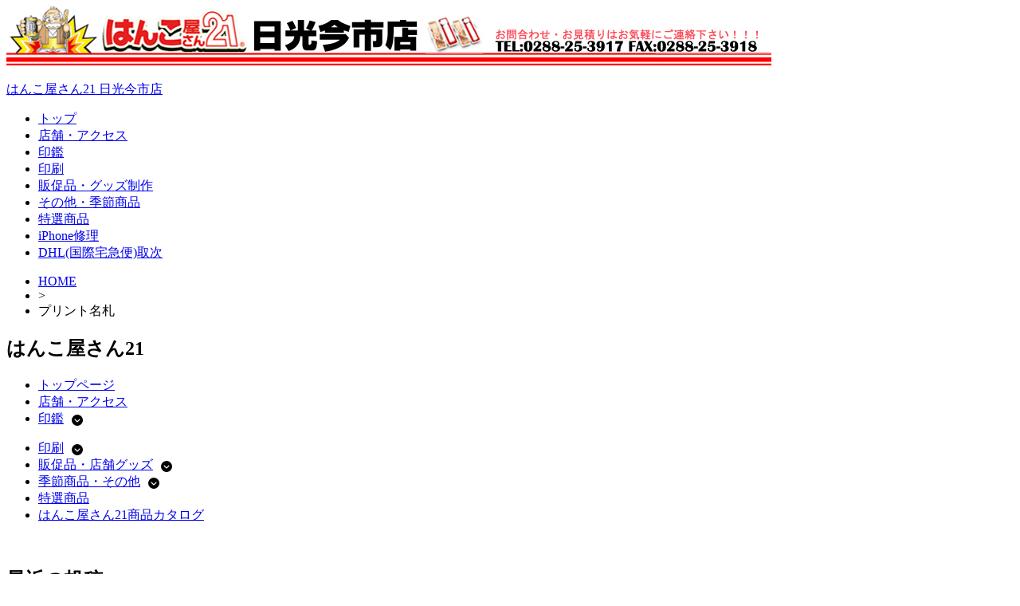

--- FILE ---
content_type: text/html; charset=UTF-8
request_url: https://hanko21-nikkoimaichi.com/printedplate/
body_size: 16383
content:
<!DOCTYPE html><!-- HTML 5 -->
<html lang="ja"
	prefix="og: https://ogp.me/ns#" >

<head>
<meta charset="UTF-8" />
<meta name="viewport" content="width=device-width, initial-scale=1">
<link rel="profile" href="http://gmpg.org/xfn/11" />
<link rel="pingback" href="https://hanko21-nikkoimaichi.com/xmlrpc.php" />

<title>プリント名札 | はんこ屋さん21 日光今市店</title>

		<!-- All in One SEO 4.1.5.3 -->
		<meta name="robots" content="max-image-preview:large" />
		<link rel="canonical" href="https://hanko21-nikkoimaichi.com/printedplate/" />
		<meta property="og:locale" content="ja_JP" />
		<meta property="og:site_name" content="はんこ屋さん21 日光今市店 | 今、最も注目を集めているはんこ屋さん。栃木、日光、今市、鬼怒川、鹿沼全域OKのはんこと印刷のお店です！！名刺、ゴム印、デザイン、封筒、チラシ印刷、表札、伝票、何でもご相談下さい" />
		<meta property="og:type" content="article" />
		<meta property="og:title" content="プリント名札 | はんこ屋さん21 日光今市店" />
		<meta property="og:url" content="https://hanko21-nikkoimaichi.com/printedplate/" />
		<meta property="article:published_time" content="2020-06-12T00:14:05+00:00" />
		<meta property="article:modified_time" content="2026-01-29T01:24:58+00:00" />
		<meta name="twitter:card" content="summary" />
		<meta name="twitter:domain" content="hanko21-nikkoimaichi.com" />
		<meta name="twitter:title" content="プリント名札 | はんこ屋さん21 日光今市店" />
		<script type="application/ld+json" class="aioseo-schema">
			{"@context":"https:\/\/schema.org","@graph":[{"@type":"WebSite","@id":"https:\/\/hanko21-nikkoimaichi.com\/#website","url":"https:\/\/hanko21-nikkoimaichi.com\/","name":"\u306f\u3093\u3053\u5c4b\u3055\u309321 \u65e5\u5149\u4eca\u5e02\u5e97","description":"\u4eca\u3001\u6700\u3082\u6ce8\u76ee\u3092\u96c6\u3081\u3066\u3044\u308b\u306f\u3093\u3053\u5c4b\u3055\u3093\u3002\u6803\u6728\u3001\u65e5\u5149\u3001\u4eca\u5e02\u3001\u9b3c\u6012\u5ddd\u3001\u9e7f\u6cbc\u5168\u57dfOK\u306e\u306f\u3093\u3053\u3068\u5370\u5237\u306e\u304a\u5e97\u3067\u3059\uff01\uff01\u540d\u523a\u3001\u30b4\u30e0\u5370\u3001\u30c7\u30b6\u30a4\u30f3\u3001\u5c01\u7b52\u3001\u30c1\u30e9\u30b7\u5370\u5237\u3001\u8868\u672d\u3001\u4f1d\u7968\u3001\u4f55\u3067\u3082\u3054\u76f8\u8ac7\u4e0b\u3055\u3044","inLanguage":"ja","publisher":{"@id":"https:\/\/hanko21-nikkoimaichi.com\/#organization"}},{"@type":"Organization","@id":"https:\/\/hanko21-nikkoimaichi.com\/#organization","name":"\u306f\u3093\u3053\u5c4b\u3055\u309321 \u65e5\u5149\u4eca\u5e02\u5e97","url":"https:\/\/hanko21-nikkoimaichi.com\/"},{"@type":"BreadcrumbList","@id":"https:\/\/hanko21-nikkoimaichi.com\/printedplate\/#breadcrumblist","itemListElement":[{"@type":"ListItem","@id":"https:\/\/hanko21-nikkoimaichi.com\/#listItem","position":1,"item":{"@type":"WebPage","@id":"https:\/\/hanko21-nikkoimaichi.com\/","name":"\u30db\u30fc\u30e0","description":"\u300c\u5370\u9451\u8a3c\u660e\u300d\u300c\u5370\u9451\u767b\u9332\u300d\u300c\u4f1a\u793e\u8a2d\u7acb\u300d\u7528\u306e\u5370\u9451\u306f \u306f\u3093\u3053\u5c4b\u3055\u309321\u65e5\u5149\u4eca\u5e02\u5e97\u306b\u304a\u4efb\u305b\u304f\u3060\u3055\u3044!! \u2605\u500b\u4eba\u5370\u9451\u6700\u77ed","url":"https:\/\/hanko21-nikkoimaichi.com\/"},"nextItem":"https:\/\/hanko21-nikkoimaichi.com\/printedplate\/#listItem"},{"@type":"ListItem","@id":"https:\/\/hanko21-nikkoimaichi.com\/printedplate\/#listItem","position":2,"item":{"@type":"WebPage","@id":"https:\/\/hanko21-nikkoimaichi.com\/printedplate\/","name":"\u30d7\u30ea\u30f3\u30c8\u540d\u672d","url":"https:\/\/hanko21-nikkoimaichi.com\/printedplate\/"},"previousItem":"https:\/\/hanko21-nikkoimaichi.com\/#listItem"}]},{"@type":"WebPage","@id":"https:\/\/hanko21-nikkoimaichi.com\/printedplate\/#webpage","url":"https:\/\/hanko21-nikkoimaichi.com\/printedplate\/","name":"\u30d7\u30ea\u30f3\u30c8\u540d\u672d | \u306f\u3093\u3053\u5c4b\u3055\u309321 \u65e5\u5149\u4eca\u5e02\u5e97","inLanguage":"ja","isPartOf":{"@id":"https:\/\/hanko21-nikkoimaichi.com\/#website"},"breadcrumb":{"@id":"https:\/\/hanko21-nikkoimaichi.com\/printedplate\/#breadcrumblist"},"datePublished":"2020-06-12T00:14:05+09:00","dateModified":"2026-01-29T01:24:58+09:00"}]}
		</script>
		<!-- All in One SEO -->

<link rel='dns-prefetch' href='//kanri.webporte.jp' />
<link rel='dns-prefetch' href='//s.w.org' />
<link rel="alternate" type="application/rss+xml" title="はんこ屋さん21 日光今市店 &raquo; フィード" href="https://hanko21-nikkoimaichi.com/feed/" />
		<script type="text/javascript">
			window._wpemojiSettings = {"baseUrl":"https:\/\/s.w.org\/images\/core\/emoji\/13.0.1\/72x72\/","ext":".png","svgUrl":"https:\/\/s.w.org\/images\/core\/emoji\/13.0.1\/svg\/","svgExt":".svg","source":{"concatemoji":"https:\/\/hanko21-nikkoimaichi.com\/wp-includes\/js\/wp-emoji-release.min.js?ver=5.7.3"}};
			!function(e,a,t){var n,r,o,i=a.createElement("canvas"),p=i.getContext&&i.getContext("2d");function s(e,t){var a=String.fromCharCode;p.clearRect(0,0,i.width,i.height),p.fillText(a.apply(this,e),0,0);e=i.toDataURL();return p.clearRect(0,0,i.width,i.height),p.fillText(a.apply(this,t),0,0),e===i.toDataURL()}function c(e){var t=a.createElement("script");t.src=e,t.defer=t.type="text/javascript",a.getElementsByTagName("head")[0].appendChild(t)}for(o=Array("flag","emoji"),t.supports={everything:!0,everythingExceptFlag:!0},r=0;r<o.length;r++)t.supports[o[r]]=function(e){if(!p||!p.fillText)return!1;switch(p.textBaseline="top",p.font="600 32px Arial",e){case"flag":return s([127987,65039,8205,9895,65039],[127987,65039,8203,9895,65039])?!1:!s([55356,56826,55356,56819],[55356,56826,8203,55356,56819])&&!s([55356,57332,56128,56423,56128,56418,56128,56421,56128,56430,56128,56423,56128,56447],[55356,57332,8203,56128,56423,8203,56128,56418,8203,56128,56421,8203,56128,56430,8203,56128,56423,8203,56128,56447]);case"emoji":return!s([55357,56424,8205,55356,57212],[55357,56424,8203,55356,57212])}return!1}(o[r]),t.supports.everything=t.supports.everything&&t.supports[o[r]],"flag"!==o[r]&&(t.supports.everythingExceptFlag=t.supports.everythingExceptFlag&&t.supports[o[r]]);t.supports.everythingExceptFlag=t.supports.everythingExceptFlag&&!t.supports.flag,t.DOMReady=!1,t.readyCallback=function(){t.DOMReady=!0},t.supports.everything||(n=function(){t.readyCallback()},a.addEventListener?(a.addEventListener("DOMContentLoaded",n,!1),e.addEventListener("load",n,!1)):(e.attachEvent("onload",n),a.attachEvent("onreadystatechange",function(){"complete"===a.readyState&&t.readyCallback()})),(n=t.source||{}).concatemoji?c(n.concatemoji):n.wpemoji&&n.twemoji&&(c(n.twemoji),c(n.wpemoji)))}(window,document,window._wpemojiSettings);
		</script>
		<style type="text/css">
img.wp-smiley,
img.emoji {
	display: inline !important;
	border: none !important;
	box-shadow: none !important;
	height: 1em !important;
	width: 1em !important;
	margin: 0 .07em !important;
	vertical-align: -0.1em !important;
	background: none !important;
	padding: 0 !important;
}
</style>
	<link rel='stylesheet' id='front-page-selector-css'  href='https://hanko21-nikkoimaichi.com/wp-content/themes/plus-ec/fpselect.css?ver=1.0' type='text/css' media='all' />
<link rel='stylesheet' id='rubine-custom-fonts-css'  href='https://hanko21-nikkoimaichi.com/wp-content/themes/rubine-lite/css/custom-fonts.css?ver=20180413' type='text/css' media='all' />
<link rel='stylesheet' id='wp-block-library-css'  href='https://hanko21-nikkoimaichi.com/wp-includes/css/dist/block-library/style.min.css?ver=5.7.3' type='text/css' media='all' />
<link rel='stylesheet' id='contact-form-7-css'  href='https://hanko21-nikkoimaichi.com/wp-content/plugins/contact-form-7/includes/css/styles.css?ver=5.0.5' type='text/css' media='all' />
<link rel='stylesheet' id='fancybox-for-wp-css'  href='https://hanko21-nikkoimaichi.com/wp-content/plugins/fancybox-for-wordpress/assets/css/fancybox.css?ver=1.3.4' type='text/css' media='all' />
<link rel='stylesheet' id='meteor-slides-css'  href='https://hanko21-nikkoimaichi.com/wp-content/plugins/meteor-slides/css/meteor-slides.css?ver=1.0' type='text/css' media='all' />
<link rel='stylesheet' id='wp-pagenavi-css'  href='https://hanko21-nikkoimaichi.com/wp-content/plugins/wp-pagenavi/pagenavi-css.css?ver=2.70' type='text/css' media='all' />
<link rel='stylesheet' id='parent-style-css'  href='https://hanko21-nikkoimaichi.com/wp-content/themes/plus-ec/parent_style.css?ver=1.0' type='text/css' media='all' />
<link rel='stylesheet' id='kanri_css-css'  href='https://kanri.webporte.jp/wp-content/themes/plus/plus.css?ver=1.0.0' type='text/css' media='all' />
<link rel='stylesheet' id='rubine-lite-stylesheet-css'  href='https://hanko21-nikkoimaichi.com/wp-content/themes/plus-ec/style.css?ver=1.0.0' type='text/css' media='all' />
<style id='rubine-lite-stylesheet-inline-css' type='text/css'>
.site-description {
	position: absolute;
	clip: rect(1px, 1px, 1px, 1px);
}
</style>
<link rel='stylesheet' id='genericons-css'  href='https://hanko21-nikkoimaichi.com/wp-content/themes/rubine-lite/css/genericons/genericons.css?ver=3.4.1' type='text/css' media='all' />
<link rel='stylesheet' id='admin_custom-css'  href='https://hanko21-nikkoimaichi.com/wp-content/plugins/insp_event_cal/css/insp_ecal.css?ver=5.7.3' type='text/css' media='all' />
<script type='text/javascript' src='https://hanko21-nikkoimaichi.com/wp-includes/js/jquery/jquery.min.js?ver=3.5.1' id='jquery-core-js'></script>
<script type='text/javascript' src='https://hanko21-nikkoimaichi.com/wp-includes/js/jquery/jquery-migrate.min.js?ver=3.3.2' id='jquery-migrate-js'></script>
<script type='text/javascript' src='https://hanko21-nikkoimaichi.com/wp-content/plugins/fancybox-for-wordpress/assets/js/jquery.fancybox.js?ver=1.3.4' id='fancybox-for-wp-js'></script>
<!--[if lt IE 9]>
<script type='text/javascript' src='https://hanko21-nikkoimaichi.com/wp-content/themes/rubine-lite/js/html5shiv.min.js?ver=3.7.3' id='html5shiv-js'></script>
<![endif]-->
<script type='text/javascript' id='rubine-lite-jquery-navigation-js-extra'>
/* <![CDATA[ */
var rubine_navigation_params = {"menuTitle":"Menu"};
/* ]]> */
</script>
<script type='text/javascript' src='https://hanko21-nikkoimaichi.com/wp-content/themes/rubine-lite/js/navigation.js?ver=20160719' id='rubine-lite-jquery-navigation-js'></script>
<script type='text/javascript' src='https://hanko21-nikkoimaichi.com/wp-content/plugins/insp_event_cal/js/insp_ecal.js?ver=5.7.3' id='insp_ecal_admin-js'></script>
<script type='text/javascript' src='https://hanko21-nikkoimaichi.com/wp-content/plugins/meteor-slides/js/jquery.cycle.all.js?ver=5.7.3' id='jquery-cycle-js'></script>
<script type='text/javascript' src='https://hanko21-nikkoimaichi.com/wp-content/plugins/meteor-slides/js/jquery.metadata.v2.js?ver=5.7.3' id='jquery-metadata-js'></script>
<script type='text/javascript' src='https://hanko21-nikkoimaichi.com/wp-content/plugins/meteor-slides/js/jquery.touchwipe.1.1.1.js?ver=5.7.3' id='jquery-touchwipe-js'></script>
<script type='text/javascript' id='meteorslides-script-js-extra'>
/* <![CDATA[ */
var meteorslidessettings = {"meteorslideshowspeed":"2000","meteorslideshowduration":"3000","meteorslideshowheight":"400","meteorslideshowwidth":"960","meteorslideshowtransition":"fade"};
/* ]]> */
</script>
<script type='text/javascript' src='https://hanko21-nikkoimaichi.com/wp-content/plugins/meteor-slides/js/slideshow.js?ver=5.7.3' id='meteorslides-script-js'></script>
<link rel="https://api.w.org/" href="https://hanko21-nikkoimaichi.com/wp-json/" /><link rel="alternate" type="application/json" href="https://hanko21-nikkoimaichi.com/wp-json/wp/v2/pages/6122" /><link rel="EditURI" type="application/rsd+xml" title="RSD" href="https://hanko21-nikkoimaichi.com/xmlrpc.php?rsd" />
<link rel="wlwmanifest" type="application/wlwmanifest+xml" href="https://hanko21-nikkoimaichi.com/wp-includes/wlwmanifest.xml" /> 
<meta name="generator" content="WordPress 5.7.3" />
<link rel='shortlink' href='https://hanko21-nikkoimaichi.com/?p=6122' />
<link rel="alternate" type="application/json+oembed" href="https://hanko21-nikkoimaichi.com/wp-json/oembed/1.0/embed?url=https%3A%2F%2Fhanko21-nikkoimaichi.com%2Fprintedplate%2F" />

<!-- Fancybox for WordPress v3.3.3 -->
<style type="text/css">
	.fancybox-slide--image .fancybox-content{background-color: #FFFFFF}div.fancybox-caption{display:none !important;}
	
	img.fancybox-image{border-width:10px;border-color:#FFFFFF;border-style:solid;}
	div.fancybox-bg{background-color:rgba(102,102,102,0.3);opacity:1 !important;}div.fancybox-content{border-color:#FFFFFF}
	div#fancybox-title{background-color:#FFFFFF}
	div.fancybox-content{background-color:#FFFFFF}
	div#fancybox-title-inside{color:#333333}
	
	
	
	div.fancybox-caption p.caption-title{display:inline-block}
	div.fancybox-caption p.caption-title{font-size:14px}
	div.fancybox-caption p.caption-title{color:#333333}
	div.fancybox-caption {color:#333333}div.fancybox-caption p.caption-title {background:#fff; width:auto;padding:10px 30px;}div.fancybox-content p.caption-title{color:#333333;margin: 0;padding: 5px 0;}
</style><script type="text/javascript">
	jQuery(function () {

		var mobileOnly = false;
		
		if (mobileOnly) {
			return;
		}

		jQuery.fn.getTitle = function () { // Copy the title of every IMG tag and add it to its parent A so that fancybox can show titles
			var arr = jQuery("a[data-fancybox]");
									jQuery.each(arr, function() {
										var title = jQuery(this).children("img").attr("title");
										 var caption = jQuery(this).next("figcaption").html();
                                        if(caption && title){jQuery(this).attr("title",title+" " + caption)}else if(title){ jQuery(this).attr("title",title);}else if(caption){jQuery(this).attr("title",caption);}
									});			}

		// Supported file extensions

				var thumbnails = jQuery("a:has(img)").not(".nolightbox").not('.envira-gallery-link').not('.ngg-simplelightbox').filter(function () {
			return /\.(jpe?g|png|gif|mp4|webp|bmp|pdf)(\?[^/]*)*$/i.test(jQuery(this).attr('href'))
		});
		

		// Add data-type iframe for links that are not images or videos.
		var iframeLinks = jQuery('.fancyboxforwp').filter(function () {
			return !/\.(jpe?g|png|gif|mp4|webp|bmp|pdf)(\?[^/]*)*$/i.test(jQuery(this).attr('href'))
		}).filter(function () {
			return !/vimeo|youtube/i.test(jQuery(this).attr('href'))
		});
		iframeLinks.attr({"data-type": "iframe"}).getTitle();

				// Gallery All
		thumbnails.addClass("fancyboxforwp").attr("data-fancybox", "gallery").getTitle();
		iframeLinks.attr({"data-fancybox": "gallery"}).getTitle();

		// Gallery type NONE
		
		// Call fancybox and apply it on any link with a rel atribute that starts with "fancybox", with the options set on the admin panel
		jQuery("a.fancyboxforwp").fancyboxforwp({
			loop: false,
			smallBtn: false,
			zoomOpacity: "auto",
			animationEffect: "fade",
			animationDuration: 500,
			transitionEffect: "fade",
			transitionDuration: "300",
			overlayShow: true,
			overlayOpacity: "0.3",
			titleShow: true,
			titlePosition: "inside",
			keyboard: true,
			showCloseButton: false,
			arrows: true,
			clickContent:false,
			clickSlide: "close",
			mobile: {
				clickContent: function (current, event) {
					return current.type === "image" ? "toggleControls" : false;
				},
				clickSlide: function (current, event) {
					return current.type === "image" ? "close" : "close";
				},
			},
			wheel: false,
			toolbar: true,
			preventCaptionOverlap: true,
			onInit: function() { },			onDeactivate
	: function() { },		beforeClose: function() { },			afterShow: function(instance) { jQuery( ".fancybox-image" ).on("click", function( ){ ( instance.isScaledDown() ) ? instance.scaleToActual() : instance.scaleToFit() }) },				afterClose: function() { },					caption : function( instance, item ) {var title ="";if("undefined" != typeof jQuery(this).context ){var title = jQuery(this).context.title;} else { var title = ("undefined" != typeof jQuery(this).attr("title")) ? jQuery(this).attr("title") : false;}var caption = jQuery(this).data('caption') || '';if ( item.type === 'image' && title.length ) {caption = (caption.length ? caption + '<br />' : '') + '<p class="caption-title">'+title+'</p>' ;}return caption;},
		afterLoad : function( instance, current ) {current.$content.append('<div class=\"fancybox-custom-caption inside-caption\" style=\" position: absolute;left:0;right:0;color:#000;margin:0 auto;bottom:0;text-align:center;background-color:#FFFFFF \">' + current.opts.caption + '</div>');},
			})
		;

			})
</script>
<!-- END Fancybox for WordPress -->
<script type="text/javascript">
	var insp_ecal_ajax = 'https://hanko21-nikkoimaichi.com/wp-admin/admin-ajax.php';
</script>
<link rel="stylesheet" href="https://hanko21-nikkoimaichi.com/wp-content/plugins/layout-choicer/public_style.css" type="text/css" /><link rel="icon" href="https://hanko21-nikkoimaichi.com/wp-content/uploads/2021/11/favicon-180x180.png" sizes="32x32" />
<link rel="icon" href="https://hanko21-nikkoimaichi.com/wp-content/uploads/2021/11/favicon-250x250.png" sizes="192x192" />
<link rel="apple-touch-icon" href="https://hanko21-nikkoimaichi.com/wp-content/uploads/2021/11/favicon-180x180.png" />
<meta name="msapplication-TileImage" content="https://hanko21-nikkoimaichi.com/wp-content/uploads/2021/11/favicon.png" />
		<style type="text/css" id="wp-custom-css">
			.grecaptcha-badge {bottom: 80px !important;}		</style>
		</head>

<body class="page-template-default page page-id-6122">


<div id="wrapper" class="hfeed">

	<div id="header-wrap">

		<div id="topheader-wrap">

			<div id="topheader" class="container clearfix">

				
			</div>

		</div>

		<header id="header" class="container clearfix" role="banner">

		<a href="https://hanko21-nikkoimaichi.com" title="はんこ屋さん21 日光今市店-HOME" rel="home">
	
			<div id="custom-header-image" class="container">

				
					<img src="https://hanko21-nikkoimaichi.com/wp-content/uploads/2015/08/logo_960x74_042c0.jpg" srcset="" width="960" height="74" alt="はんこ屋さん21 日光今市店">

				
			</div>

				</a>
            <div id="logo" class="">
				
            <p class="site-title"><a href="https://hanko21-nikkoimaichi.com/" rel="home">はんこ屋さん21 日光今市店</a></p>

	                                    
            </div>


			<div id="header-content" class="clearfix">

			
			</div>

		</header>

	</div>
	
		
	<div id="mainnav-wrap">

		<nav id="mainnav" class="container clearfix" role="navigation">
			<ul id="mainnav-menu" class="main-navigation-menu"><li id="menu-item-6951" class="menu-item menu-item-type-custom menu-item-object-custom menu-item-6951"><a href="/">トップ</a></li>
<li id="menu-item-6952" class="menu-item menu-item-type-custom menu-item-object-custom menu-item-has-children menu-item-6952"><a href="/店舗・アクセス/">店舗・アクセス</a>
<ul class="sub-menu">
	<li id="menu-item-7024" class="menu-item menu-item-type-post_type menu-item-object-page menu-item-7024"><a href="https://hanko21-nikkoimaichi.com/%e3%81%8a%e5%95%8f%e5%90%88%e3%82%8f%e3%81%9b/">お問合わせ</a></li>
</ul>
</li>
<li id="menu-item-6953" class="menu-item menu-item-type-custom menu-item-object-custom menu-item-has-children menu-item-6953"><a href="/inkan/">印鑑</a>
<ul class="sub-menu">
	<li id="menu-item-6954" class="menu-item menu-item-type-custom menu-item-object-custom menu-item-has-children menu-item-6954"><a href="/印鑑個人/">印鑑個人</a>
	<ul class="sub-menu">
		<li id="menu-item-6955" class="menu-item menu-item-type-custom menu-item-object-custom menu-item-6955"><a href="/titanium/">チタン印鑑</a></li>
		<li id="menu-item-6956" class="menu-item menu-item-type-custom menu-item-object-custom menu-item-6956"><a href="/tebori/">手彫り印鑑</a></li>
		<li id="menu-item-6957" class="menu-item menu-item-type-custom menu-item-object-custom menu-item-6957"><a href="/印鑑ケース/">印鑑ケース</a></li>
	</ul>
</li>
	<li id="menu-item-6958" class="menu-item menu-item-type-custom menu-item-object-custom menu-item-has-children menu-item-6958"><a href="/印鑑法人/">印鑑法人</a>
	<ul class="sub-menu">
		<li id="menu-item-6959" class="menu-item menu-item-type-custom menu-item-object-custom menu-item-6959"><a href="/job-stamp/">職業印鑑</a></li>
		<li id="menu-item-6960" class="menu-item menu-item-type-custom menu-item-object-custom menu-item-6960"><a href="/e-stamp/">電子印鑑</a></li>
	</ul>
</li>
	<li id="menu-item-6961" class="menu-item menu-item-type-custom menu-item-object-custom menu-item-has-children menu-item-6961"><a href="/ゴム印/">ゴム印</a>
	<ul class="sub-menu">
		<li id="menu-item-6962" class="menu-item menu-item-type-custom menu-item-object-custom menu-item-6962"><a href="/シャチハタ/">シャチハタ</a></li>
		<li id="menu-item-6963" class="menu-item menu-item-type-custom menu-item-object-custom menu-item-6963"><a href="/浸透印/">浸透印・スタンプ</a></li>
	</ul>
</li>
	<li id="menu-item-6964" class="menu-item menu-item-type-custom menu-item-object-custom menu-item-6964"><a href="/サプライ商品/">サプライ商品</a></li>
</ul>
</li>
<li id="menu-item-6965" class="menu-item menu-item-type-custom menu-item-object-custom menu-item-has-children menu-item-6965"><a href="/printing/">印刷</a>
<ul class="sub-menu">
	<li id="menu-item-6966" class="menu-item menu-item-type-custom menu-item-object-custom menu-item-6966"><a href="/名刺/">名刺</a></li>
	<li id="menu-item-6967" class="menu-item menu-item-type-custom menu-item-object-custom menu-item-6967"><a href="/封筒/">封筒</a></li>
	<li id="menu-item-6968" class="menu-item menu-item-type-custom menu-item-object-custom menu-item-6968"><a href="/伝票/">伝票</a></li>
	<li id="menu-item-6969" class="menu-item menu-item-type-custom menu-item-object-custom menu-item-6969"><a href="/flyer/">チラシ･フライヤー印刷</a></li>
	<li id="menu-item-6970" class="menu-item menu-item-type-custom menu-item-object-custom menu-item-6970"><a href="/hagaki/">ハガキ挨拶状印刷</a></li>
	<li id="menu-item-6989" class="menu-item menu-item-type-custom menu-item-object-custom menu-item-6989"><a href="/nigaoe/">似顔絵サービス</a></li>
</ul>
</li>
<li id="menu-item-6971" class="menu-item menu-item-type-custom menu-item-object-custom current-menu-ancestor current-menu-parent menu-item-has-children menu-item-6971"><a href="/goods/">販促品・グッズ制作</a>
<ul class="sub-menu">
	<li id="menu-item-6988" class="menu-item menu-item-type-custom menu-item-object-custom menu-item-6988"><a href="/表札/">表札</a></li>
	<li id="menu-item-6972" class="menu-item menu-item-type-custom menu-item-object-custom menu-item-6972"><a href="/layerboard-sign/">2層板表札</a></li>
	<li id="menu-item-6973" class="menu-item menu-item-type-custom menu-item-object-custom menu-item-has-children menu-item-6973"><a href="/sign/">看板制作サービス</a>
	<ul class="sub-menu">
		<li id="menu-item-6974" class="menu-item menu-item-type-custom menu-item-object-custom menu-item-6974"><a href="/panel/">パネル作成</a></li>
		<li id="menu-item-6975" class="menu-item menu-item-type-custom menu-item-object-custom menu-item-6975"><a href="/sheet/">シート作成</a></li>
		<li id="menu-item-6976" class="menu-item menu-item-type-custom menu-item-object-custom menu-item-6976"><a href="/stand-sign/">スタンド看板</a></li>
	</ul>
</li>
	<li id="menu-item-6978" class="menu-item menu-item-type-custom menu-item-object-custom menu-item-has-children menu-item-6978"><a href="/construction/">建設工事用ツール</a>
	<ul class="sub-menu">
		<li id="menu-item-6977" class="menu-item menu-item-type-custom menu-item-object-custom menu-item-6977"><a href="/permit/">許可票・登録票</a></li>
	</ul>
</li>
	<li id="menu-item-6979" class="menu-item menu-item-type-custom menu-item-object-custom menu-item-6979"><a href="/kobutsu/">古物商プレート</a></li>
	<li id="menu-item-6980" class="menu-item menu-item-type-custom menu-item-object-custom menu-item-6980"><a href="/pvc-card/">カードプリント</a></li>
	<li id="menu-item-6981" class="menu-item menu-item-type-custom menu-item-object-custom menu-item-6981"><a href="/clearholder/">クリアホルダー</a></li>
	<li id="menu-item-7103" class="menu-item menu-item-type-post_type menu-item-object-page menu-item-has-children menu-item-7103"><a href="https://hanko21-nikkoimaichi.com/%e7%89%b9%e9%81%b8%e5%95%86%e5%93%81/goods/wearprint/">ウェアプリント</a>
	<ul class="sub-menu">
		<li id="menu-item-6982" class="menu-item menu-item-type-custom menu-item-object-custom menu-item-6982"><a href="/wear/">Tシャツプリント</a></li>
		<li id="menu-item-6985" class="menu-item menu-item-type-custom menu-item-object-custom menu-item-6985"><a href="/long-t/">長袖Tシャツ</a></li>
		<li id="menu-item-6983" class="menu-item menu-item-type-custom menu-item-object-custom menu-item-6983"><a href="/dty-t/">ドライTシャツ</a></li>
		<li id="menu-item-6984" class="menu-item menu-item-type-custom menu-item-object-custom menu-item-6984"><a href="/polo/">ドライカノコポロ</a></li>
		<li id="menu-item-6986" class="menu-item menu-item-type-custom menu-item-object-custom menu-item-6986"><a href="/sweat-shirt/">トレーナー</a></li>
		<li id="menu-item-6987" class="menu-item menu-item-type-custom menu-item-object-custom menu-item-6987"><a href="/pull-hoodie/">Wフードプルパーカー</a></li>
		<li id="menu-item-6990" class="menu-item menu-item-type-custom menu-item-object-custom menu-item-6990"><a href="/zip-hoodie/">Wフードジップパーカー</a></li>
		<li id="menu-item-6991" class="menu-item menu-item-type-custom menu-item-object-custom menu-item-6991"><a href="/dry-bibs/">ドライメッシュビブス</a></li>
		<li id="menu-item-7101" class="menu-item menu-item-type-post_type menu-item-object-page menu-item-7101"><a href="https://hanko21-nikkoimaichi.com/%e7%89%b9%e9%81%b8%e5%95%86%e5%93%81/goods/wearprint/jacket/">ブルゾン シルクプリント</a></li>
		<li id="menu-item-7102" class="menu-item menu-item-type-post_type menu-item-object-page menu-item-7102"><a href="https://hanko21-nikkoimaichi.com/%e7%89%b9%e9%81%b8%e5%95%86%e5%93%81/goods/wearprint/apron/">エプロン シルクプリント</a></li>
	</ul>
</li>
	<li id="menu-item-6992" class="menu-item menu-item-type-custom menu-item-object-custom menu-item-has-children menu-item-6992"><a href="/towel/">オリジナルタオル</a>
	<ul class="sub-menu">
		<li id="menu-item-6993" class="menu-item menu-item-type-custom menu-item-object-custom menu-item-6993"><a href="/4cp-towel/">今治産シャーリングフルカラープリント</a></li>
		<li id="menu-item-6994" class="menu-item menu-item-type-custom menu-item-object-custom menu-item-6994"><a href="/1color-towel/">ライトシャーリング</a></li>
		<li id="menu-item-6995" class="menu-item menu-item-type-custom menu-item-object-custom menu-item-6995"><a href="/1cff-towel/">ライトシャーリング全面プリント</a></li>
		<li id="menu-item-6996" class="menu-item menu-item-type-custom menu-item-object-custom menu-item-6996"><a href="/jacquard-towel/">ジャガード</a></li>
		<li id="menu-item-6997" class="menu-item menu-item-type-custom menu-item-object-custom menu-item-6997"><a href="/microfiber-towel/">超吸水タオル</a></li>
		<li id="menu-item-6998" class="menu-item menu-item-type-custom menu-item-object-custom menu-item-6998"><a href="/japanese-towel/">日本手ぬぐい</a></li>
		<li id="menu-item-6999" class="menu-item menu-item-type-custom menu-item-object-custom menu-item-6999"><a href="/cleaning-cloth/">マルチクリーナークロス</a></li>
		<li id="menu-item-7000" class="menu-item menu-item-type-custom menu-item-object-custom menu-item-7000"><a href="/name-towel/">名入れタオル</a></li>
	</ul>
</li>
	<li id="menu-item-7007" class="menu-item menu-item-type-custom menu-item-object-custom menu-item-7007"><a href="/flag/">のぼり</a></li>
	<li id="menu-item-7004" class="menu-item menu-item-type-custom menu-item-object-custom menu-item-7004"><a href="/emblem/">社章</a></li>
	<li id="menu-item-7005" class="menu-item menu-item-type-custom menu-item-object-custom menu-item-7005"><a href="/engraving/">彫刻名札</a></li>
	<li id="menu-item-7006" class="menu-item menu-item-type-custom menu-item-object-custom current-menu-item menu-item-7006"><a href="/printedplate/" aria-current="page">プリント名札</a></li>
	<li id="menu-item-7008" class="menu-item menu-item-type-custom menu-item-object-custom menu-item-7008"><a href="/pen/">名入れボールペン</a></li>
	<li id="menu-item-7009" class="menu-item menu-item-type-custom menu-item-object-custom menu-item-7009"><a href="/memopad/">名入れメモ帳</a></li>
	<li id="menu-item-7001" class="menu-item menu-item-type-custom menu-item-object-custom menu-item-7001"><a href="/lighter/">名入れライター</a></li>
	<li id="menu-item-7002" class="menu-item menu-item-type-custom menu-item-object-custom menu-item-7002"><a href="/chopstick_bag/">箸袋</a></li>
	<li id="menu-item-7003" class="menu-item menu-item-type-custom menu-item-object-custom menu-item-7003"><a href="/coaster/">コースター</a></li>
	<li id="menu-item-7022" class="menu-item menu-item-type-custom menu-item-object-custom menu-item-7022"><a href="/napkin/">ナプキン</a></li>
	<li id="menu-item-7104" class="menu-item menu-item-type-post_type menu-item-object-page menu-item-7104"><a href="https://hanko21-nikkoimaichi.com/%e7%89%b9%e9%81%b8%e5%95%86%e5%93%81/towelette/">名入れおしぼり（使い捨てタイプ）</a></li>
	<li id="menu-item-7021" class="menu-item menu-item-type-custom menu-item-object-custom menu-item-7021"><a href="/tissue/">ポケットティッシュ</a></li>
</ul>
</li>
<li id="menu-item-7010" class="menu-item menu-item-type-custom menu-item-object-custom menu-item-has-children menu-item-7010"><a href="/others/">その他・季節商品</a>
<ul class="sub-menu">
	<li id="menu-item-7011" class="menu-item menu-item-type-custom menu-item-object-custom menu-item-has-children menu-item-7011"><a href="/nenga/">年賀状印刷</a>
	<ul class="sub-menu">
		<li id="menu-item-7012" class="menu-item menu-item-type-custom menu-item-object-custom menu-item-7012"><a href="/mochu/">喪中・寒中見舞い</a></li>
		<li id="menu-item-7013" class="menu-item menu-item-type-custom menu-item-object-custom menu-item-7013"><a href="/mimai/">暑中見舞い</a></li>
	</ul>
</li>
	<li id="menu-item-7014" class="menu-item menu-item-type-custom menu-item-object-custom menu-item-7014"><a href="/カレンダー/">カレンダー</a></li>
	<li id="menu-item-7015" class="menu-item menu-item-type-custom menu-item-object-custom menu-item-7015"><a href="/uchiwa/">うちわ</a></li>
	<li id="menu-item-7019" class="menu-item menu-item-type-custom menu-item-object-custom menu-item-7019"><a href="/porch/">ポーチ</a></li>
	<li id="menu-item-7020" class="menu-item menu-item-type-custom menu-item-object-custom menu-item-7020"><a href="/smapri/">フォトスタンド</a></li>
	<li id="menu-item-7118" class="menu-item menu-item-type-post_type menu-item-object-page menu-item-7118"><a href="https://hanko21-nikkoimaichi.com/%e7%89%b9%e9%81%b8%e5%95%86%e5%93%81/numberplate/">ナンバープレートキーホルダー</a></li>
	<li id="menu-item-7119" class="menu-item menu-item-type-post_type menu-item-object-page menu-item-7119"><a href="https://hanko21-nikkoimaichi.com/%e7%89%b9%e9%81%b8%e5%95%86%e5%93%81/ledcharm/">LEDチャームキーホルダー</a></li>
	<li id="menu-item-7017" class="menu-item menu-item-type-custom menu-item-object-custom menu-item-7017"><a href="/video/">動画制作サービス</a></li>
	<li id="menu-item-7016" class="menu-item menu-item-type-custom menu-item-object-custom menu-item-7016"><a href="https://newplus.webporte.jp/">ホームページ制作</a></li>
	<li id="menu-item-7117" class="menu-item menu-item-type-post_type menu-item-object-page menu-item-7117"><a href="https://hanko21-nikkoimaichi.com/%e7%89%b9%e9%81%b8%e5%95%86%e5%93%81/webad/">ウェブ広告運用代行サービス</a></li>
</ul>
</li>
<li id="menu-item-7018" class="menu-item menu-item-type-custom menu-item-object-custom menu-item-7018"><a href="/特選商品/">特選商品</a></li>
<li id="menu-item-7023" class="menu-item menu-item-type-post_type menu-item-object-page menu-item-7023"><a href="https://hanko21-nikkoimaichi.com/?page_id=5862">iPhone修理</a></li>
<li id="menu-item-7025" class="menu-item menu-item-type-post_type menu-item-object-page menu-item-7025"><a href="https://hanko21-nikkoimaichi.com/dhl%e5%9b%bd%e9%9a%9b%e5%ae%85%e6%80%a5%e4%be%bf%e5%8f%96%e6%ac%a1/">DHL(国際宅急便)取次</a></li>
</ul>		</nav>

	</div>
	<div id="breadcrumb" class="clearfix"><ul><li><a href="https://hanko21-nikkoimaichi.com/">HOME</a></li><li>&gt;</li><li>プリント名札</li></ul></div>    
	<div id="wrap" class="container clearfix">

        <section id='sidebar-left'><aside id="wysiwyg_widgets_widget-6" class="widget widget_wysiwyg_widgets_widget"><style>
  .sub-menu {
      display: none;
      list-style: none;
      padding-left: 20px;
      padding-top: 5px;
  }
  .toggle-button {
      cursor: pointer;
      margin-left: 10px;
      margin-top: 5px;
      display: inline-block;
      width: 16px;
      height: 16px;
      vertical-align: bottom;
  }
  .toggle-button svg {
      width: 90%;
      height: 90%;
  }
</style>
<h2 class="widgettitle">はんこ屋さん21</h2>
<ul class="menu">
<li class="menu-item"><a href="/">トップページ</a></li>
<li class="menu-item menu-item-type-post_type"><a href="/home/店舗・アクセス/" aria-current="page">店舗・アクセス</a></li>
<li class="menu-item menu-item-type-post_type menu-item-object-page">
      <a href="/inkan/">印鑑</a><span class="toggle-button"><svg xmlns="http://www.w3.org/2000/svg" viewBox="0 0 512 512"><path d="M256 0a256 256 0 1 0 0 512A256 256 0 1 0 256 0zM135 241c-9.4-9.4-9.4-24.6 0-33.9s24.6-9.4 33.9 0l87 87 87-87c9.4-9.4 24.6-9.4 33.9 0s9.4 24.6 0 33.9L273 345c-9.4 9.4-24.6 9.4-33.9 0L135 241z"/></svg></span></p>
<ul class="sub-menu">
<li><a href="/印鑑個人/">印鑑個人</a><span class="toggle-button"><svg xmlns="http://www.w3.org/2000/svg" viewBox="0 0 512 512"><path d="M256 0a256 256 0 1 0 0 512A256 256 0 1 0 256 0zM135 241c-9.4-9.4-9.4-24.6 0-33.9s24.6-9.4 33.9 0l87 87 87-87c9.4-9.4 24.6-9.4 33.9 0s9.4 24.6 0 33.9L273 345c-9.4 9.4-24.6 9.4-33.9 0L135 241z"/></svg></span>
<ul class="sub-menu">
<li>&#8211;&nbsp;<a href="/titanium/">チタン印鑑</a></li>
<li>&#8211;&nbsp;<a href="/tebori/">手彫り印鑑</a></li>
<li>&#8211;&nbsp;<a href="/印鑑ケース/">印鑑ケース</a></li>
</ul>
</li>
<li><a href="/inkan/印鑑法人/">印鑑法人</a><span class="toggle-button"><svg xmlns="http://www.w3.org/2000/svg" viewBox="0 0 512 512"><path d="M256 0a256 256 0 1 0 0 512A256 256 0 1 0 256 0zM135 241c-9.4-9.4-9.4-24.6 0-33.9s24.6-9.4 33.9 0l87 87 87-87c9.4-9.4 24.6-9.4 33.9 0s9.4 24.6 0 33.9L273 345c-9.4 9.4-24.6 9.4-33.9 0L135 241z"/></svg></span>
<ul class="sub-menu">
<li>&#8211;&nbsp;<a href="/job-stamp/">職業印鑑</a></li>
<li>&#8211;&nbsp;<a href="/e-stamp/">電子印鑑</a></li>
</ul>
</li>
<li><a href="/ゴム印/">ゴム印</a></li>
<li><a href="/シャチハタ/">シャチハタ</a></li>
<li><a href="/浸透印/">浸透印･スタンプ(ブラザースタンプクリエイター)</a></li>
<li><a href="/サプライ商品/">サプライ商品</a></li>
</ul>
</li>
<li><a href="/printing/">印刷</a><span class="toggle-button"><svg xmlns="http://www.w3.org/2000/svg" viewBox="0 0 512 512"><path d="M256 0a256 256 0 1 0 0 512A256 256 0 1 0 256 0zM135 241c-9.4-9.4-9.4-24.6 0-33.9s24.6-9.4 33.9 0l87 87 87-87c9.4-9.4 24.6-9.4 33.9 0s9.4 24.6 0 33.9L273 345c-9.4 9.4-24.6 9.4-33.9 0L135 241z"/></svg></span>
<ul class="sub-menu">
<li><a href="/名刺/">名刺</a></li>
<li><a href="/封筒/">封筒</a></li>
<li><a href="/伝票/">伝票</a></li>
<li><a href="/flyer/">チラシ･フライヤー印刷</a></li>
<li><a href="/hagaki/">ハガキ･挨拶状印刷</a></li>
</ul>
</li>
<li><a href="/goods/">販促品・店舗グッズ</a><span class="toggle-button"><svg xmlns="http://www.w3.org/2000/svg" viewBox="0 0 512 512"><path d="M256 0a256 256 0 1 0 0 512A256 256 0 1 0 256 0zM135 241c-9.4-9.4-9.4-24.6 0-33.9s24.6-9.4 33.9 0l87 87 87-87c9.4-9.4 24.6-9.4 33.9 0s9.4 24.6 0 33.9L273 345c-9.4 9.4-24.6 9.4-33.9 0L135 241z"/></svg></span>
<ul class="sub-menu">
<li><a href="/wearprint/">ウェアプリント</a><span class="toggle-button"><svg xmlns="http://www.w3.org/2000/svg" viewBox="0 0 512 512"><path d="M256 0a256 256 0 1 0 0 512A256 256 0 1 0 256 0zM135 241c-9.4-9.4-9.4-24.6 0-33.9s24.6-9.4 33.9 0l87 87 87-87c9.4-9.4 24.6-9.4 33.9 0s9.4 24.6 0 33.9L273 345c-9.4 9.4-24.6 9.4-33.9 0L135 241z"/></svg></span>
<ul class="sub-menu">
<li>&#8211;&nbsp;<a href="/wear/">Tシャツプリント</a>
<li>&#8211;&nbsp;<a href="/dty-t/">ドライTシャツプリント</a></li>
<li>&#8211;&nbsp;<a href="/long-t/">長袖Tシャツプリント</a></li>
<li>&#8211;&nbsp;<a href="/polo/">ドライカノコポロシャツプリント</a></li>
<li>&#8211;&nbsp;<a href="/sweat-shirt/">トレーナープリント</a></li>
<li>&#8211;&nbsp;<a href="/pull-hoodie/">Wフードプルパーカープリント</a></li>
<li>&#8211;&nbsp;<a href="/zip-hoodie/">Wフードジップパーカープリント</a></li>
<li>&#8211;&nbsp;<a href="/dry-bibs/">ドライメッシュビブスプリント</a></li>
<li>&#8211;&nbsp;<a href="/jacket/">ブルゾンプリント</a></li>
<li>&#8211;&nbsp;<a href="/apron/">エプロンプリント</a></li>
</ul>
</li>
<li><a href="/towel/">オリジナルタオル</a><span class="toggle-button"><svg xmlns="http://www.w3.org/2000/svg" viewBox="0 0 512 512"><path d="M256 0a256 256 0 1 0 0 512A256 256 0 1 0 256 0zM135 241c-9.4-9.4-9.4-24.6 0-33.9s24.6-9.4 33.9 0l87 87 87-87c9.4-9.4 24.6-9.4 33.9 0s9.4 24.6 0 33.9L273 345c-9.4 9.4-24.6 9.4-33.9 0L135 241z"/></svg></span>
<ul class="sub-menu">
<li>&#8211;&nbsp;<a href="/4cp-towel/">今治産シャーリングタオル フルカラープリント</a></li>
<li>&#8211;&nbsp;<a href="/1color-towel/">ライトシャーリングタオル</a></li>
<li>&#8211;&nbsp;<a href="/1cff-towel/">ライトシャーリングタオル 全面プリント</a></li>
<li>&#8211;&nbsp;<a href="/jacquard-towel/">ジャガードタオル</a></li>
<li>&#8211;&nbsp;<a href="/microfiber-towel/">超吸水タオル</a></li>
<li>&#8211;&nbsp;<a href="/japanese-towel/">日本手ぬぐい</a></li>
<li>&#8211;&nbsp;<a href="/cleaning-cloth/">マルチクリーナークロス</a></li>
<li>&#8211;&nbsp;<a href="/name-towel/">名入れタオル</a></li>
<li>&#8211;&nbsp;<a href="/cooling-towel/">冷感タオル</a></li>
<li>&#8211;&nbsp;<a href="/ecospeed-towel/">エコスピードフルカラープリント</a></li>
</ul>
</li>
<li><a href="/sign/">看板制作サービス</a><span class="toggle-button"><svg xmlns="http://www.w3.org/2000/svg" viewBox="0 0 512 512"><path d="M256 0a256 256 0 1 0 0 512A256 256 0 1 0 256 0zM135 241c-9.4-9.4-9.4-24.6 0-33.9s24.6-9.4 33.9 0l87 87 87-87c9.4-9.4 24.6-9.4 33.9 0s9.4 24.6 0 33.9L273 345c-9.4 9.4-24.6 9.4-33.9 0L135 241z"/></svg></span>
<ul class="sub-menu">
<li>&#8211;&nbsp;<a href="/panel/">パネル作成</a></li>
<li>&#8211;&nbsp;<a href="/sheet/">シート作成</a></li>
<li>&#8211;&nbsp;<a href="/stand-sign/">スタンド看板</a></li>
</ul>
</li>
<li><a href="/construction/">建設工事用ツール</a><span class="toggle-button"><svg xmlns="http://www.w3.org/2000/svg" viewBox="0 0 512 512"><path d="M256 0a256 256 0 1 0 0 512A256 256 0 1 0 256 0zM135 241c-9.4-9.4-9.4-24.6 0-33.9s24.6-9.4 33.9 0l87 87 87-87c9.4-9.4 24.6-9.4 33.9 0s9.4 24.6 0 33.9L273 345c-9.4 9.4-24.6 9.4-33.9 0L135 241z"/></svg></span>
<ul class="sub-menu">
<li>&#8211;&nbsp;<a href="/permit/">許可票パネル</a></li>
</ul>
</li>
<li><a href="/kobutsu/">古物商プレート</a></li>
<li><a href="/goods/pvc-card/">カードプリント</a></li>
<li><a href="/goods/clearholder/">クリアホルダー</a></li>
<li><a href="/mask/">オリジナルマスク</a></li>
<li><a href="/flag/">のぼり</a></li>
<li><a href="/emblem/">社章</a></li>
<li><a href="/engraving/">彫刻名札</a></li>
<li><a href="/printedplate/">プリント名札</a></li>
<li><a href="/pen/">名入れ文具</a></li>
<li><a href="/memopad/">名入れメモ帳</a></li>
<li><a href="/lighter/">名入れライター</a></li>
<li><a href="/chopstick_bag/">箸袋</a></li>
<li><a href="/coaster/">コースター</a></li>
<li><a href="/tissue/">ポケットティッシュ</a></li>
<li><a href="/napkin/">ナプキン</a></li>
<li><a href="/towelette/">おしぼり</a></li>
</ul>
</li>
<li><a href="/others/">季節商品・その他</a><span class="toggle-button"><svg xmlns="http://www.w3.org/2000/svg" viewBox="0 0 512 512"><path d="M256 0a256 256 0 1 0 0 512A256 256 0 1 0 256 0zM135 241c-9.4-9.4-9.4-24.6 0-33.9s24.6-9.4 33.9 0l87 87 87-87c9.4-9.4 24.6-9.4 33.9 0s9.4 24.6 0 33.9L273 345c-9.4 9.4-24.6 9.4-33.9 0L135 241z"/></svg></span>
<ul class="sub-menu">
<li><a href="/nenga/">年賀状</a></li>
<li><a href="/mochu/">喪中・寒中はがき</a></li>
<li><a href="/mimai/">暑中・残暑見舞い</a></li>
<li><a href="/カレンダー/">カレンダー</a></li>
<li><a href="/uchiwa/">うちわ</a></li>
<li><a href="/nigaoe/">似顔絵サービス</a></li>
<li><a href="/porch/">ポーチ</a></li>
<li><a href="/acrylic-stand/">アクリルプリントスタンド</a></li>
<li><a href="/表札/">表札</a></li>
<li><a href="/layerboard-sign/">2層板プレート</a></li>
<li><a href="/numberplate/">ナンバープレートキーホルダー</a></li>
<li><a href="/ledcharm/">LEDチャームキーホルダー</a></li>
<li><a href="/video/">動画制作サービス</a></li>
<li><a href="https://newplus.webporte.jp/" target="_blank">ホームページ制作サービス</a></li>
<li><a href="/webad/">ウェブ広告運用代行サービス</a></li>
</ul>
</li>
<li><a href="/特選商品/">特選商品</a></li>
<li><a href="https://hanko21.actibookone.com/" target="_blank">はんこ屋さん21商品カタログ</a></li>
</ul>
<p><script src="https://code.jquery.com/jquery-3.6.0.min.js"></script><br />
<script>
  jQuery(function($){
      $('.toggle-button').on('click', function(e){
          e.preventDefault();
          $(this).siblings('.sub-menu').slideToggle();
      });
  });
</script></p>
<!-- Widget by WYSIWYG Widgets v2.3.8 - https://wordpress.org/plugins/wysiwyg-widgets/ -->
<!-- / WYSIWYG Widgets --></aside>
		<aside id="recent-posts-3" class="widget widget_recent_entries">
		<h2 class="widgettitle">最近の投稿</h2>

		<ul>
											<li>
					<a href="https://hanko21-nikkoimaichi.com/ichiryumanbai-2026/">2026年の一粒万倍日はいつ？縁起の良い日に実印・銀行印を新調しよう</a>
									</li>
											<li>
					<a href="https://hanko21-nikkoimaichi.com/nenga-oshogatsu-202512/">新年の福をあの方へ届けよう！はんこ屋さん21の「七福神・絵馬」年賀状で送る、縁起の良いご挨拶</a>
									</li>
											<li>
					<a href="https://hanko21-nikkoimaichi.com/nenga-hinode-202512/">【2026年版】縁起の良さ◎！「日の出・富士 年賀状」で届ける、晴れやかな新年のご挨拶</a>
									</li>
											<li>
					<a href="https://hanko21-nikkoimaichi.com/nenga-etoillust-202511/">【2026年午年】迷ったらコレ！はんこ屋さん21の「干支イラスト年賀状」で新年のご挨拶を</a>
									</li>
											<li>
					<a href="https://hanko21-nikkoimaichi.com/nenga-haku-202511/">キラリと輝く一枚を。「箔押し年賀状」で送るワンランク上の新年のご挨拶</a>
									</li>
					</ul>

		</aside><aside id="categories-986303071" class="widget widget_categories"><h2 class="widgettitle">カテゴリー</h2>

			<ul>
					<li class="cat-item cat-item-1"><a href="https://hanko21-nikkoimaichi.com/category/uncategorized/">その他</a>
</li>
	<li class="cat-item cat-item-11"><a href="https://hanko21-nikkoimaichi.com/category/%e3%81%af%e3%82%93%e3%81%93%e5%b1%8b%e3%81%95%e3%82%9321%e3%81%8b%e3%82%89%e3%81%ae%e3%81%8a%e7%9f%a5%e3%82%89%e3%81%9b/">はんこ屋さん21からのお知らせ</a>
</li>
	<li class="cat-item cat-item-3"><a href="https://hanko21-nikkoimaichi.com/category/%e6%97%a5%e5%85%89%e4%bb%8a%e5%b8%82%e5%ba%97%e3%83%8b%e3%83%a5%e3%83%bc%e3%82%b9/">日光今市店ニュース</a>
</li>
			</ul>

			</aside><aside id="meteor-slides-widget-2" class="widget widget_meteor-slides-widget">	
		
	<div id="meteor-slideshow" class="meteor-slides  navnone">
	
			
				
			
		<div class="meteor-clip">
	
				
			<img style="visibility: hidden;" class="meteor-shim" src="https://hanko21-nikkoimaichi.com/wp-content/uploads/2018/07/a39b9100e0741021acfc1dbbd8c7b713.jpg" alt="" />							<div class="mslide mslide-1">
					// Adds slide image without Slide URL link
						
						<img width="960" height="400" src="https://hanko21-nikkoimaichi.com/wp-content/uploads/2018/07/a39b9100e0741021acfc1dbbd8c7b713.jpg" class="attachment-featured-slide size-featured-slide wp-post-image" alt="" loading="lazy" title="チタンVS手彫り" />						
									</div><!-- .mslide -->
			
						
				
										<div class="mslide mslide-2">
					// Adds slide image without Slide URL link
						
						<img width="960" height="400" src="https://hanko21-nikkoimaichi.com/wp-content/uploads/2018/07/140951e99ccf5bd894cbbe6d7cb3961f.jpg" class="attachment-featured-slide size-featured-slide wp-post-image" alt="" loading="lazy" title="はんこ以外もお任せ!!" />						
									</div><!-- .mslide -->
			
						
				
										<div class="mslide mslide-3">
					// Adds slide image without Slide URL link
						
						<img width="960" height="400" src="https://hanko21-nikkoimaichi.com/wp-content/uploads/2017/03/f6338fa807032af8302738eab049494e.jpg" class="attachment-featured-slide size-featured-slide wp-post-image" alt="" loading="lazy" title="オリジナルタオルプリント" />						
									</div><!-- .mslide -->
			
						
				
															<div class="mslide mslide-4">
													<a href="/特選商品" target="_blank">
												<img width="960" height="400" src="https://kanri.webporte.jp/wp-content/uploads/slide_honbu.jpg" class="attachment-featured-slide size-featured-slide wp-post-image" alt="特集ページ" title="特集ページ" srcset="https://kanri.webporte.jp/wp-content/uploads/slide_honbu.jpg 300w, https://kanri.webporte.jp/wp-content/uploads/slide_honbu.jpg 768w, https://kanri.webporte.jp/wp-content/uploads/slide_honbu.jpg 250w, https://kanri.webporte.jp/wp-content/uploads/slide_honbu.jpg 960w" sizes="(max-width: 960px) 100vw, 960px">
													</a>
											</div><!-- .mslide -->
							
						
				
										<div class="mslide mslide-5">
					// Adds slide image with Slide URL link
						<a href="https://hanko21-nikkoimaichi.com/%e7%9c%8b%e6%9d%bf%e8%a3%bd%e4%bd%9c/" title="看板　カッティングシート製作"><img width="960" height="400" src="https://hanko21-nikkoimaichi.com/wp-content/uploads/2016/05/bd2c3ed7f961eda5b8d3f02c9603b687.jpg" class="attachment-featured-slide size-featured-slide wp-post-image" alt="" loading="lazy" title="看板　カッティングシート製作" /></a>
									</div><!-- .mslide -->
			
						
				
		</div><!-- .meteor-clip -->
				
					
	</div><!-- .meteor-slides -->
	
	</aside></section>		
		<section id="content" class="primary" role="main">
		
		
	<div id="post-6122" class="post-6122 page type-page status-publish hentry">


		<div class="entry clearfix">
			<h2 id="nametag" class="LC_PageTitle Company" style="clear:both;">プリント名札</h2>
<p><img loading="lazy" decoding="async" class="attachment wp-att-2487 " src="https://fc01.webporte.jp/wp-content/uploads/2019/04/gpc_top201904_print_nametag.jpg" alt="プリント名札" width="500" height="78" /></p>
<p style="text-align: right;">納期：校了から3営業日後工場出荷(土日祝除く)<br />
注文締切平日12時<br />
※20枚以上の場合は別途ご相談ください。</p>
<p style="text-align: right;">版下作成代金(データ作成)：1,320円～<br />
ロゴトレース・写真取込代金別途：1,100円～</p>
<p>オリジナルデザインのプリント名札は全12サイズで裏面加工も選べ、1枚から作成可能です。<br />
また、ご指定のサイズで<a href="#plate">プリントプレート</a>の作成も承ります。</p>
<h3 class="LC_PageTitle ShopInfo">プリント名札の種類</h3>
<p>プリント名札は、板の高さで、Aタイプ(20mm)・Bタイプ(25mm)・Cタイプ(30mm)の3つのタイプがあります。<br />
※裏面に貼り付ける板色は白が基本となりますが、黒もお選びいただけます。<br />
※厚さは透明板1mm＋白板2mmの合計3mmが基本となります。<br />
※サイズ表記は(縦×横×厚み)単位はmmミリとなります。<br />
※見本の名札は実寸表記ではございません。</p>
<h3 class="LC_PageTitle ShopInfo" style="clear:both;">プリント名札 Aタイプ</h3>
<div style="display: grid; grid-template-columns: repeat(auto-fill, minmax(100px, 1fr)); gap: 10px 20px;">
<div>
①PR20S<br />
<img decoding="async" style="box-shadow: 1px 1px 3px;" src="https://kanri.webporte.jp/wp-content/uploads/printed_nametag_a1.jpg" alt="printed_nametag_a1.jpg" width="100%" height="auto" /><br />
20mm×45mm
</div>
<div>
②PR20M<br />
<img decoding="async" style="box-shadow: 1px 1px 3px;" src="https://kanri.webporte.jp/wp-content/uploads/printed_nametag_a2.jpg" alt="printed_nametag_a2.jpg" width="100%" height="auto" /><br />
20mm×50mm
</div>
<div>
③PR20L<br />
<img decoding="async" style="box-shadow: 1px 1px 3px;" src="https://kanri.webporte.jp/wp-content/uploads/printed_nametag_a3.jpg" alt="printed_nametag_a3.jpg" width="100%" height="auto" /><br />
20mm×55mm
</div>
<div>
④PR20X<br />
<img decoding="async" style="box-shadow: 1px 1px 3px;" src="https://kanri.webporte.jp/wp-content/uploads/printed_nametag_a4.jpg" alt="printed_nametag_a4.jpg" width="100%" height="auto" /><br />
20mm×60mm
</div>
</div>
<p style="text-align: right;">
フルカラー印刷　1枚あたり880円<br />
1色印刷　1枚あたり693円
</p>
<div>
<h3 class="LC_PageTitle ShopInfo" style="clear:both;">プリント名札 Bタイプ</h3>
</div>
<ul>
</ul>
<div style="display: grid; grid-template-columns: repeat(auto-fill, minmax(100px, 1fr)); gap: 10px 20px;">
<div>
⑤PR25S<br />
<img decoding="async" style="box-shadow: 1px 1px 3px;" src="https://kanri.webporte.jp/wp-content/uploads/printed_nametag_b1.jpg" alt="printed_nametag_b1.jpg" width="100%" height="auto" /><br />
25mm×45mm
</div>
<div>
⑥PR25M<br />
<img decoding="async" style="box-shadow: 1px 1px 3px;" src="https://kanri.webporte.jp/wp-content/uploads/printed_nametag_b2.jpg" alt="printed_nametag_b2.jpg" width="100%" height="auto" /><br />
25mm×50mm
</div>
<div>
⑦PR25L<br />
<img decoding="async" style="box-shadow: 1px 1px 3px;" src="https://kanri.webporte.jp/wp-content/uploads/printed_nametag_b3.jpg" alt="printed_nametag_b3.jpg" width="100%" height="auto" /><br />
25mm×55mm
</div>
<div>
⑧PR25X<br />
<img decoding="async" style="box-shadow: 1px 1px 3px;" src="https://kanri.webporte.jp/wp-content/uploads/printed_nametag_b4.jpg" alt="printed_nametag_b4.jpg" width="100%" height="auto" /><br />
25mm×60mm
</div>
</div>
<p style="text-align: right;">
フルカラー印刷　1枚あたり935円<br />
1色印刷　1枚あたり748円
</p>
<div>
<h3 class="LC_PageTitle ShopInfo" style="clear:both;">プリント名札 Cタイプ</h3>
</div>
<ul>
</ul>
<div style="display: grid; grid-template-columns: repeat(auto-fill, minmax(100px, 1fr)); gap: 10px 20px;">
<div>
⑨PR30S<br />
<img decoding="async" style="box-shadow: 1px 1px 3px;" src="https://kanri.webporte.jp/wp-content/uploads/printed_nametag_c1.jpg" alt="printed_nametag_c1.jpg" width="100%" height="auto" /><br />
30mm×50mm
</div>
<div>
⑩PR30M<br />
<img decoding="async" style="box-shadow: 1px 1px 3px;" src="https://kanri.webporte.jp/wp-content/uploads/printed_nametag_c2.jpg" alt="printed_nametag_c2.jpg" width="100%" height="auto" /><br />
30mm×55mm
</div>
<div>
⑪PR30L<br />
<img decoding="async" style="box-shadow: 1px 1px 3px;" src="https://kanri.webporte.jp/wp-content/uploads/printed_nametag_c3.jpg" alt="printed_nametag_c3.jpg" width="100%" height="auto" /><br />
30mm×60mm
</div>
<div>
⑫PR30X<br />
<img decoding="async" style="box-shadow: 1px 1px 3px;" src="https://kanri.webporte.jp/wp-content/uploads/printed_nametag_c4.jpg" alt="printed_nametag_c4.jpg" width="100%" height="auto" /><br />
30mm×70mm
</div>
</div>
<p style="text-align: right;">
フルカラー印刷　1枚あたり990円<br />
1色印刷　1枚あたり803円
</p>
<h3 class="LC_PageTitle ShopInfo">プリント名札の留め金具</h3>
<div style="display: grid; grid-template-columns: repeat(auto-fill, minmax(100px, 1fr)); gap: 10px; text-align: center;">
<div>
<p style="text-align: center;"><img decoding="async" src="https://kanri.webporte.jp/wp-content/uploads/nametag_ura_01_202410.jpg" alt="nametag_ura_01_202410.jpg" width="100%" height="auto" /><br />
両用ピン<br />
(無料)</p>
</div>
<div>
<p style="text-align: center;"><img decoding="async" src="https://kanri.webporte.jp/wp-content/uploads/nametag_ura_02_202410.jpg" alt="nametag_ura_02_202410.jpg" width="100%" height="auto" /><br />
ピンのみ<br />
(無料)</p>
</div>
<div>
<p style="text-align: center;"><img decoding="async" src="https://kanri.webporte.jp/wp-content/uploads/nametag_ura_03_202410.jpg" alt="nametag_ura_03_202410.jpg" width="100%" height="auto" /><br />
回転ピン<br />
(無料)</p>
</div>
<div>
<p style="text-align: center;"><img decoding="async" src="https://kanri.webporte.jp/wp-content/uploads/nametag_ura_04_202410.jpg" alt="nametag_ura_04_202410.jpg" width="100%" height="auto" /><br />
名札用マグキャッチ<br />
+@165円</p>
</div>
</div>
<p>※名札用マグキャッチは磁石で挟み込んで固定します。強力なマグネットを使用しているためペースメーカー、カード類、PCディスク等磁気を帯びているものに近づけないでください。<br />
※プレート用追加加工”両面テープ、穴あけ加工は4つまで(無料)”や”マグネットシート加工(1枚あたり+220円)”なども承ります。</p>
<h3 class="LC_PageTitle ShopInfo">プリント名札の追加オプション [有料]</h3>
<div style="display: grid; grid-template-columns: repeat(auto-fill, minmax(100px, 1fr)); gap: 10px; text-align: center;">
<div>
<p style="text-align: center;"><img decoding="async" src="https://kanri.webporte.jp/wp-content/uploads/nametag_option_01_202410.jpg" alt="nametag_option_01_202410.jpg" width="100%" height="auto" /><br />
ミニスタンド加工<br />
+@770円</p>
</div>
<div>
<p style="text-align: center;"><img decoding="async" src="https://kanri.webporte.jp/wp-content/uploads/nametag_option_02_202410.jpg" alt="nametag_option_02_202410.jpg" width="100%" height="auto" /><br />
ナスカンキーホルダー<br />
+@165円</p>
</div>
<div>
<p style="text-align: center;"><img decoding="async" src="https://kanri.webporte.jp/wp-content/uploads/nametag_option_03_202410.jpg" alt="nametag_option_03_202410.jpg" width="100%" height="auto" /><br />
コイルキーホルダー<br />
+@330円</p>
</div>
<div>
<p style="text-align: center;"><img decoding="async" src="https://kanri.webporte.jp/wp-content/uploads/nametag_option_04_202410.jpg" alt="nametag_option_04_202410.jpg" width="100%" height="auto" /><br />
皮ベルト(白・黒)<br />
+@385円</p>
</div>
<div>
<p style="text-align: center;"><img decoding="async" src="https://kanri.webporte.jp/wp-content/uploads/nametag_option_05_202410.jpg" alt="nametag_option_05_202410.jpg" width="100%" height="auto" /><br />
根付紐(黒)<br />
+@44円</p>
</div>
<div>
<p style="text-align: center;"><img decoding="async" src="https://kanri.webporte.jp/wp-content/uploads/nametag_option_06_202410.jpg" alt="nametag_option_06_202410.jpg" width="100%" height="auto" /><br />
ボールチェーン<br />
+@44円</p>
</div>
</div>
<h3 class="LC_PageTitle ShopInfo">プリント名札の追加加工</h3>
<div style="display: grid; grid-template-columns: repeat(auto-fit, minmax(220px, 1fr)); gap: 10px 20px;">
<div><img decoding="async" style="box-shadow: 1px 1px 3px; margin-bottom: 10px;" src="https://kanri.webporte.jp/wp-content/uploads/printed_nametag_option.jpg" alt="printed_nametag_option.jpg" width="100%" height="auto" /></div>
<div>プリント名札に名入れ彫刻を追加する場合には、1枚あたり+550円となります。<br />※4営業日後工場出荷</div>
</div>
<p style="font-size: 12px; text-align: right;">※@は１枚あたりの単価表記です。※価格は税込表示です。</p>
<p style="text-align: right;"><a href="#top">このページのTOPへ</a></p>
<h2 id="plate" class="LC_PageTitle Company">プリントプレート</h2>
<p><img decoding="async" src="https://kanri.webporte.jp/wp-content/uploads/printed_plate_top.jpg" alt="プリントプレート" width="500" height="auto" /><br />
<img decoding="async" src="https://kanri.webporte.jp/wp-content/uploads/printed_plate_main_202512.jpg" alt="プリントプレート サンプル" width="500" height="auto" /></p>
<p style="text-align: right;">納期：校了から3営業日後工場出荷(土日祝除く)<br />
注文締切平日12時<br />
※20枚以上の場合は別途ご相談ください。</p>
<p style="text-align: right;">版下作成代金(データ作成)：1,320円～<br />
 ロゴトレース・写真取込代金別途：1,100円～</p>
<p>オリジナルデザインで！1枚からご注文いただけます。</p>
<h3 class="LC_PageTitle ShopInfo">プリントプレートの厚み</h3>
<div style="display: grid; grid-template-columns: repeat(auto-fit, minmax(220px, 1fr)); gap: 10px 20px;">
<div style=" text-align: center;"><img decoding="async" style="box-shadow: 1px 1px 3px; margin-top: 5px;" src="https://kanri.webporte.jp/wp-content/uploads/printed_plate_atumi.jpg" alt="printed_plate_atumi.jpg" width="150" height="auto" /></div>
<div>①透明板2mm＋白板2mm＝4mm<br />
②透明板1mm＋白板2mm＝3mm<br />
どちらかお選びください。<br />
ご指示のない場合は①となります。
</div>
</div>
<p>透明板に貼り付ける板色は白が基本となりますが、黒もお選びいただけます。<br />
透明板を重ねない、白・黒・銀パール・色板へ直接印刷を行うことも可能です。<br />
(但し、ベタ・断ち落としは不可)</p>
<h3 class="LC_PageTitle ShopInfo">プリントプレートの追加加工</h3>
<p style="text-align: center;"><a href="https://kanri.webporte.jp/wp-content/uploads/printed_plate_option_202512.jpg"><img decoding="async" style="box-shadow: 1px 1px 3px; margin-bottom: 10px; margin-left: 0.5em;" src="https://kanri.webporte.jp/wp-content/uploads/printed_plate_option_202512.jpg" alt="printed_plate_option.jpg" width="400" height="auto" /></a></p>
<p>穴あけ(4つまで)と両面テープ加工は無料。マグネットシート加工は表示価格の1.2倍、スタンド加工は1枚あたり+1,210円です。<br />
このほかにも両用ピン・回転ピン・名札用マグキャッチなどの名札用の付属品や、追加加工無しもお選びいただけます。(追加料金は名札の場合と同額となります）<br />
5つ以上の穴あけや、○・□以外の穴あけ加工をご希望の場合は別途ご相談ください。</p>
<h3 class="LC_PageTitle ShopInfo">プリントプレートの販売価格</h3>
<p><strong><span style="font-size: 16px;">フルカラー(または黒1色)印刷</span></strong><br />
<a title="プリントプレート　販売価格" href="https://kanri.webporte.jp/wp-content/uploads/printed_plate_price_202512.jpg"><img decoding="async" src="https://kanri.webporte.jp/wp-content/uploads/printed_plate_price_202512.jpg" alt="プリントプレート　販売価格" width="500" height="auto" /></a><br />表示価格は1枚あたりの税込価格です。</p>
<p>※基本的には、屋内使用を推奨いたします。<br />
※裏面の板の色は白または黒となります。<br />
※上記以上のサイズをご希望の場合は別途ご相談ください。<br />
※透明板を重ねない場合も、作成可能サイズ・価格は上記と同様です。<br />
※四角・丸型(角丸・楕円を含む)以外の形状にカットする場合は上記価格表の1.5倍の金額となります。</p>
<p style="font-size: 12px; text-align: right;">※@は１枚あたりの単価表記です。※価格は税込表示です。</p>
<p style="text-align: right;"><a href="#top">このページのTOPへ</a></p>
<hr />
<p style="text-align: right; font-size: x-small;"">このページに掲載の価格等の情報は2026年01月時点のものです。<br />
 商品の仕様、価格などが予告なく変更する場合がありますのでご了承ください。</p>

		
		</div>
		
	</div>		
				
		</section>
		
		
	<section id="sidebar" class="secondary clearfix" role="complementary">
				<div id="search">
					
	<form role="search" method="get" class="search-form" action="https://hanko21-nikkoimaichi.com/">
		<label>
			<span class="screen-reader-text">Search for:</span>
			<input type="search" class="search-field" placeholder="検索" value="" name="s">
		</label>
		<button type="submit" class="search-submit">
			<span class="genericon-search"></span>
		</button>
	</form>

			</div>
		

		<aside id="wysiwyg_widgets_widget-2" class="widget widget_wysiwyg_widgets_widget"><!-- Widget by WYSIWYG Widgets v2.3.8 - https://wordpress.org/plugins/wysiwyg-widgets/ --><p><span style="font-size: 12pt;">店舗情報 </span></p>
<p><span style="font-size: 12pt; color: #ff6600;">はんこ屋さん21 日光今市店 </span></p>
<p><span style="font-size: 12pt;">〒321-1261</span></p>
<p><span style="font-size: 12pt;">栃木県日光市今市1163-2 </span></p>
<p><span style="font-size: 12pt;">TEL:0288-25-3917 </span></p>
<p><span style="font-size: 12pt;">FAX:0288-25-3918</span></p>
<p>&nbsp;</p>
<p>&nbsp;</p>
<p><iframe width="400" height="300" style="border: 0;" allowfullscreen="allowfullscreen" frameborder="0" src="https://www.google.com/maps/embed?pb=!1m18!1m12!1m3!1d3197.8807557160058!2d139.6950875152878!3d36.72542497996401!2m3!1f0!2f0!3f0!3m2!1i1024!2i768!4f13.1!3m3!1m2!1s0x601f752e1ef35835%3A0xceb1e5ec0300fbf9!2z44Gv44KT44GT5bGL44GV44KT77yS77yR5pel5YWJ5LuK5biC5bqX!5e0!3m2!1sja!2sjp!4v1537345543427"></iframe></p>
<p><a href="https://hanko21.shop/"><img class="alignnone wp-image-5872 size-full" alt="" src="https://hanko21-nikkoimaichi.com/wp-content/uploads/2019/05/onlineshop201812.gif" width="210" height="210" /></a></p>
<p>&nbsp;</p>
<p style="text-align: center;"><strong><span style="font-size: small; color: #ff0000;">↓金買取サービス概要↓<br />
<a title="はんこ屋さん21金買取サービス" href="http://www.hanko21gold.jp/" target="_blank" rel="noopener"><img class="attachment wp-att-32 " alt="はんこ屋さん21金買取サービス概要です" src="https://hanko21-nikkoimaichi.com/wp-content/uploads/2011/06/e98791e5b19ee8b2b7e58f96e382b5e382a4e38389e794a8e38390e3838ae383bc.jpg" width="172" height="133" /></a> </span></strong></p>
<p>&nbsp;</p>
<!-- / WYSIWYG Widgets --></aside><aside id="wysiwyg_widgets_widget-3" class="widget widget_wysiwyg_widgets_widget"><section style="padding: 1em 0em;">
<hr />
<div style="display: grid; grid-template-columns: 1fr 1fr; gap:0.5em; font-size:small;">
<div>
<p style="text-align: center; margin: 1em 0em;"><a href="https://hanko21.shop/collections/personal-inkan-jitsuin" target="_blank" rel="noopener noreferrer"><img decoding="async" src="https://hanko21.shop/cdn/shop/collections/collection_kojin_jitsu_254x254.jpg?v=1686129537" alt="実印" loading="lazy" style="box-shadow: 1px 1px 3px;" width="95%" height="auto" /><br />
実印</a></p>
</div>
<div>
<p style="text-align: center; margin: 1em 0em;"><a href="https://hanko21.shop/collections/personal-inkan-ginko" target="_blank" rel="noopener noreferrer"><img decoding="async" src="https://hanko21.shop/cdn/shop/collections/collection_kojin_ginko_254x254.jpg?v=1686129674" alt="銀行印" loading="lazy" style="box-shadow: 1px 1px 3px;" width="95%" height="auto" /><br />
銀行印</a></p>
</div>
<div>
<p style="text-align: center; margin: 1em 0em;"><a href="https://hanko21.shop/collections/personal-inkan-3set" target="_blank" rel="noopener noreferrer"><img decoding="async" src="https://hanko21.shop/cdn/shop/collections/collection_inkan_3set_254x254.jpg?v=1686129590" alt="印鑑3本セット 実印＋銀行印+認印" loading="lazy" style="box-shadow: 1px 1px 3px;" width="95%" height="auto" /><br />
3本セット</a></p>
</div>
<div>
<p style="text-align: center; margin: 1em 0em;"><a href="https://hanko21.shop/collections/personal-inkan-2set" target="_blank" rel="noopener noreferrer"><img decoding="async" src="https://hanko21.shop/cdn/shop/collections/collection_inkan_2set_254x254.jpg?v=1705305426" alt="印鑑2本セット 実印＋銀行印" loading="lazy" style="box-shadow: 1px 1px 3px;" width="95%" height="auto" /><br />
2本セット</a></p>
</div>
<div>
<p style="text-align: center; margin: 1em 0em;"><a href="https://hanko21.shop/collections/company-inkan-jitsuin" target="_blank" rel="noopener noreferrer"><img decoding="async" src="https://hanko21.shop/cdn/shop/collections/collection_company_jitsu_208x208.webp?v=1686129213" alt="法人実印 代表者印" loading="lazy" style="box-shadow: 1px 1px 3px;" width="95%" height="auto" /><br />
法人実印<br class="spbr" />（代表者印）</a></p>
</div>
<div>
<p style="text-align: center; margin: 1em 0em;"><a href="https://hanko21.shop/collections/company-inkan-kakuin" target="_blank" rel="noopener noreferrer"><img decoding="async" src="https://hanko21.shop/cdn/shop/collections/collection_company_kaku_208x208.webp?v=1686129324" alt="法人角印 認印" loading="lazy" style="box-shadow: 1px 1px 3px;" width="95%" height="auto" /><br />
角印</a></p>
</div>
<div>
<p style="text-align: center; margin: 1em 0em;"><a href="https://hanko21.shop/collections/company-inkan-4set" target="_blank" rel="noopener noreferrer"><img decoding="async" src="https://hanko21.shop/cdn/shop/collections/collection_company_4set_208x208.jpg?v=1686129769" alt="法人設立4点セット 実印+銀行印+角印+住所ゴム印" loading="lazy" style="box-shadow: 1px 1px 3px;" width="95%" height="auto" /><br />
法人設立4点セット</a></p>
</div>
<div>
<p style="text-align: center; margin: 1em 0em;"><a href="https://hanko21.shop/collections/company-inkan-3set" target="_blank" rel="noopener noreferrer"><img decoding="async" src="https://hanko21.shop/cdn/shop/collections/collection_company_3set_208x208.jpg?v=1686129738" alt="法人設立3点セット 実印+角印+住所ゴム印" loading="lazy" style="box-shadow: 1px 1px 3px;" width="95%" height="auto" /><br />
法人設立3点セット</a></p>
</div>
</div>
<hr />
</section>
<section style="padding: 1em 0em;">
<div style="display: grid; grid-template-columns: 1fr 1fr; gap:0.5em; font-size:small;">
<div style="text-align: center; margin: 1em 0em;">
<p style="text-align: center;"><a href="/e-stamp"><img decoding="async" src="https://kanri.webporte.jp/wp-content/uploads/item_estamp.jpg" alt="電子印鑑" loading="lazy" style="box-shadow: 1px 1px 3px;" width="95%" height="auto" /><br />
電子印鑑</a></p>
</div>
<div style="text-align: center; margin: 1em 0em;">
<p style="text-align: center;"><a href="https://newplus.webporte.jp/" target="_blank" rel="noopener noreferrer"><img decoding="async" src="https://kanri.webporte.jp/wp-content/uploads/item_website.jpg" alt="ホームページ制作" loading="lazy" style="box-shadow: 1px 1px 3px;" width="95%" height="auto" /><br />
ホームページ制作</a></p>
</div>
<div style="text-align: center; margin: 1em 0em;">
<p style="text-align: center;"><a href="/video"><img decoding="async" src="https://kanri.webporte.jp/wp-content/uploads/item_video.jpg" alt="簡単おまかせ動画作成サービス" loading="lazy" style="box-shadow: 1px 1px 3px;" width="95%" height="auto" /><br />
チラシからPR動画作成</a></p>
</div>
<div style="text-align: center; margin: 1em 0em;">
<p style="text-align: center;"><a href="/wear"><img decoding="async" src="https://kanri.webporte.jp/wp-content/uploads/item_202504_tshirt.jpg" alt="Tシャツプリント" loading="lazy" style="box-shadow: 1px 1px 3px;" width="95%" height="auto" /><br />
Tシャツプリント</a></p>
</div>
<div style="text-align: center; margin: 1em 0em;">
<p style="text-align: center;"><a href="/表札"><img decoding="async" src="https://kanri.webporte.jp/wp-content/uploads/item_202504_plate.jpg" alt="表札" loading="lazy" style="box-shadow: 1px 1px 3px;" width="95%" height="auto" /><br />
表札</a></p>
</div>
<div style="text-align: center; margin: 1em 0em;">
<p style="text-align: center;"><a href="/sign"><img decoding="async" src="https://kanri.webporte.jp/wp-content/uploads/item_202504_kanban.jpg" alt="看板" loading="lazy" style="box-shadow: 1px 1px 3px;" width="95%" height="auto" /><br />
看板･パネル制作</a></p>
</div>
<div style="text-align: center; margin: 1em 0em;">
<p style="text-align: center;"><a href="/permit"><img decoding="async" src="https://kanri.webporte.jp/wp-content/uploads/item_202504_kensetsu.jpg" alt="許可票" loading="lazy" style="box-shadow: 1px 1px 3px;" width="95%" height="auto" /><br />
許可票パネル</a></p>
</div>
</div>
<hr />
</section>
<section style="padding: 1em 0em;">
<p style="text-align: center;"><a href="https://www.hanko21.co.jp/"><img loading="lazy" decoding="async" src="https://kanri.webporte.jp/wp-content/uploads/official.jpg" width="166" height="166" /></a></p>
</section>
<!-- Widget by WYSIWYG Widgets v2.3.8 - https://wordpress.org/plugins/wysiwyg-widgets/ -->
<!-- / WYSIWYG Widgets --></aside><aside id="wysiwyg_widgets_widget-4" class="widget widget_wysiwyg_widgets_widget"><!-- Widget by WYSIWYG Widgets v2.3.8 - https://wordpress.org/plugins/wysiwyg-widgets/ --><p><a href="https://hanko21-nikkoimaichi.com/wp-content/uploads/2023/11/nikkoimaichi_zoge.jpg">特別国際種事業者について</a></p>
<!-- / WYSIWYG Widgets --></aside><aside id="text-3" class="widget widget_text">			<div class="textwidget"></div>
		</aside><aside id="wysiwyg_widgets_widget-5" class="widget widget_wysiwyg_widgets_widget"></aside>
	</section>		
	</div>
	
	
		

<script type="text/javascript">
jQuery(function($) {
    var pageTop = $('.page_top');
    pageTop.hide();
    $(window).scroll(function () {
        if ($(this).scrollTop() > 300) {
            pageTop.fadeIn();
        } else {
            pageTop.fadeOut();
        }
    });
    pageTop.click(function () {
        $('body, html').animate({scrollTop:0}, 700, 'swing');
        return false;
    });
});
</script>
<a href="#top" class="page_top">▲</a>
	<div id="footer-bg">
	
				
		<div id="footer-wrap">
		
			<footer id="footer" class="container clearfix" role="contentinfo">
				
								
				<div id="footer-text">
					
	<span class="credit-link">
		Powered by <a href="http://wordpress.org" title="WordPress">WordPress</a> and <a href="https://themezee.com/themes/rubine/" title="Rubine WordPress Theme">Rubine</a>.	</span>

					<div class="site-info">
       <p>© 2014 - 2026 はんこ屋さん21 日光今市店 All rights reserved.</p>
   </div><!-- .site-info -->
				</div>
				
			</footer>
			
		</div>
		
	</div>
	
</div><!-- end #wrapper -->


<!-- tracker added by Ultimate Google Analytics plugin v1.6.0: http://www.oratransplant.nl/uga -->
<script type="text/javascript">
var gaJsHost = (("https:" == document.location.protocol) ? "https://ssl." : "http://www.");
document.write(unescape("%3Cscript src='" + gaJsHost + "google-analytics.com/ga.js' type='text/javascript'%3E%3C/script%3E"));
</script>
<script type="text/javascript">
var pageTracker = _gat._getTracker("UA-25206658-1");
pageTracker._initData();
pageTracker._trackPageview();
</script>
<script type='text/javascript' id='contact-form-7-js-extra'>
/* <![CDATA[ */
var wpcf7 = {"apiSettings":{"root":"https:\/\/hanko21-nikkoimaichi.com\/wp-json\/contact-form-7\/v1","namespace":"contact-form-7\/v1"},"recaptcha":{"messages":{"empty":"\u3042\u306a\u305f\u304c\u30ed\u30dc\u30c3\u30c8\u3067\u306f\u306a\u3044\u3053\u3068\u3092\u8a3c\u660e\u3057\u3066\u304f\u3060\u3055\u3044\u3002"}}};
/* ]]> */
</script>
<script type='text/javascript' src='https://hanko21-nikkoimaichi.com/wp-content/plugins/contact-form-7/includes/js/scripts.js?ver=5.0.5' id='contact-form-7-js'></script>
<script type='text/javascript' src='https://hanko21-nikkoimaichi.com/wp-includes/js/wp-embed.min.js?ver=5.7.3' id='wp-embed-js'></script>
</body>
</html>	
